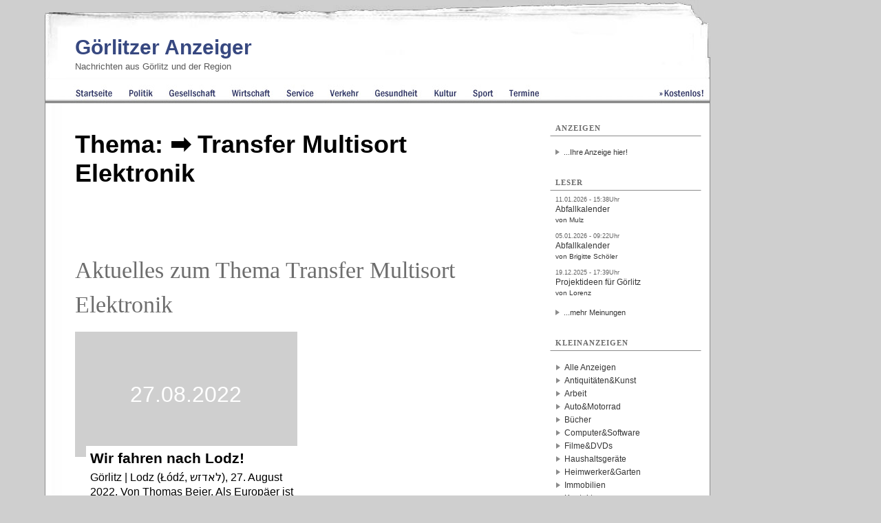

--- FILE ---
content_type: text/html; charset=iso-8859-1
request_url: https://www.goerlitzer-anzeiger.de/Tags/Transfer+Multisort+Elektronik
body_size: 5635
content:
<!DOCTYPE html 
     PUBLIC "-//W3C//DTD XHTML 1.0 Transitional//EN"
     "http://www.w3.org/TR/xhtml1/DTD/xhtml1-transitional.dtd">

<html xmlns="http://www.w3.org/1999/xhtml" lang="de" xml:lang="de">
<head>


<title>Transfer Multisort Elektronik - Görlitz [2025] </title>
<script src="https://analytics.ahrefs.com/analytics.js" data-key="OewqguAHiRvPhddzee/Y5w" defer="true"></script>


<!-- Open Graph tags -->
<meta property="og:url" content="https://regional-magazin.de/" />
<meta property="og:type" content="article" />

<meta property="og:title" content="" />
<meta property="og:description" content="" />
<meta property="og:image" content="https://regional-magazin.de/" />
<!-- Twitter Cards Meta Tags -->
<meta name="twitter:card" content="summary_large_image" /> 
<meta name="twitter:title" content="Transfer Multisort Elektronik" />
<meta name="twitter:description" content="" />
<meta name="twitter:image" content="https://regional-magazin.de/" />
<meta name="twitter:url" content="https://regional-magazin.de/" />
<meta name="twitter:site" content="@goerlitz_news" />
<meta name="twitter:creator" content="@goerlitz_news" />
<base href="https://www.goerlitzer-anzeiger.de/" />
<link rel="canonical" href="https://www.goerlitzer-anzeiger.de/Tags/Transfer+Multisort+Elektronik" /><link rel="alternate" type="application/rss+xml" title="Aktuelle Nachrichten aus Görlitz" href="/rss/goerlitz.rss" />
<link rel="alternate" type="application/rss+xml" title="Kleinanzeigen für Görlitz" href="/rss/kleinanzeigen_goerlitz.rss" /><meta name="title" content="Transfer Multisort Elektronik" />
<meta name="content-type" content="text/html; charset=iso-8859-1" />
<meta name="content-language" content="de" />
<meta name="revisit-after" content="1 days" />
<meta name="robots" content="INDEX,FOLLOW" />
<meta name="generator" content="selfCMS.net" />
<meta name="author" content="BeierMedia" />
<meta name="copyright" content="BeierMedia" />
<link rel="SHORTCUT ICON" href="favicon.ico" title="Favicon" />
<link rel="stylesheet" type="text/css" media="print" href="style/print.css" />
<link rel="stylesheet" type="text/css" media="screen" href="style/style.css?ver=241024" title="Style" />
<script type="text/javascript" src="style/javascript.js"></script>
<meta name="viewport" content="width=device-width, initial-scale=1, minimum-scale=1">




<meta name="description" content="Nachrichten und Kleinanzeigen aus Görlitz/Zgorzelec sowie dem Landkreis Görlitz und der gesamten Oberlausitz." /><meta name="keywords" content="Transfer Multisort Elektronik" />





<script>
        document.addEventListener('DOMContentLoaded', function () {
            // Funktion zur Entfernung von <br>-Tags vor Tabellen
            function removeBrTagsBeforeTable() {
                // Alle Tabellen auf der Seite finden
                const tables = document.querySelectorAll('table');
                
                tables.forEach(table => {
                    // Element vor der Tabelle finden
                    let previousElement = table.previousSibling;
                    
                    // Solange das vorherige Element ein <br> ist, entfernen
                    while (previousElement && previousElement.nodeName === 'BR') {
                        const toRemove = previousElement;
                        previousElement = previousElement.previousSibling;
                        toRemove.remove();
                    }
                });
            }

            // Die Funktion nach dem Laden der Seite ausführen
            removeBrTagsBeforeTable();
        });
    </script>
</head>
<body 
class="psgoerlitz"
>


<div id="sky_container">

<div id="container" class="op2"> 


<div id="main" class="ad_no-top">



<div id="header" role="banner">
<div class="abstand">&nbsp;</div>
<h1 id="sitename"><a href="https://www.goerlitzer-anzeiger.de" title="Görlitz Nachrichten - Görlitzer Anzeiger">Görlitzer Anzeiger</a></h1>
<h2 class="sub">Nachrichten aus Görlitz und der Region</h2>
<a href="#navi" class="nav-btn" id="nav-open-btn">Navigation</a>
<div id="ad_top"> </div>
</div>
<nav id="navi" role="navigation" >
<div class="block">
<h2 class="block-title">Menüpunkte</h2>
<ul>




 <li class="point_home" title=""><a href=""><span>Görlitz</span> Startseite</a>


<div class="extra extrastart"><ul>

<li class="hingehen-nav"><strong><a href="/Veranstaltungen">Hingehen!</a></strong>
      <ul>     
      <li><a href="/Die-Geheime-Welt-von-Turisede_Die-Kulturinsel-Einsiedel-entdecken">Die Geheime Welt von Turisede</a></li>
      <li><a href="/Goerlitzer-Sammlungen">Görlitzer Sammlungen</a></li>
           <li><a href="/Meetingpoint-Memory-Messiaen_Goerlitz-Zgorzelec">Meetingpoint Memory Messiaen</a></li>
   
       <li><a href="/Schlesisches-Mueseum-zu-Goerlitz">Schlesisches Museum zu Görlitz</a></li>

<li><a href="/Senckenberg-Museum-fuer-Naturkunde-Goerlitz">Senckenberg Museum für Naturkunde</a></li>
       <li><a href="/Theater-Goerlitz-Zittau_Gerhart-Hauptmann-Theater">Gerhart-Hauptmann-Theater</a></li>

     </ul>
   
    </li>

   <li class="sehenswuerdigkeiten-nav"><strong><a href="/Die-Top-Sehenswuerdigkeiten-in-Goerlitz">Die Top Sehensürdigkeiten in Görlitz</a></strong>
      <ul>    
      
         <li><a href="/Die-Altstadtbruecke-in-Goerlitz ">Altstadtbrücke</a></li>
      <li><a href="/Berzdorfer-See">Berzdorfer See</a></li>

        <li><a href="/Elisabethplatz-Goerlitz">Elisabethplatz</a></li>
          <li><a href="/Das-Kaufhaus-Goerlitz-entdecken">Kaufhaus Görlitz</a></li>
  
   
         <li><a href="/Landeskrone-Goerlitz">Landeskrone</a></li>
           <li><a href="/Die-Muschelminna-auf-dem-Postplatz-in-Goerlitz">Muschelminna</a></li>
                 <li><a href="/Den-Obermarkt-in-Goerlitz-entdecken">Obermarkt</a></li>
           
           <li><a href="/Peterskirche-Goerlitz">Peterskirche</a></li>
                  <li><a href="/Postplatz-Goerlitz">Postplatz</a></li>
          
        <li><a href="/Untermarkt-in-Goerlitz-entdecken">Untermarkt</a></li>
                <li><a href="/Wilhelmsplatz-in-Goerlitz-entdecken">Wilhelmsplatz</a></li>
       


     </ul>
   
    </li>


    <li class="themen"><strong><a href="/Tags">Themen</a></strong>
      <ul>
            
                   <li><a href=" /Wohnen-in-Goerlitz">Wohnen in Görlitz</a></li>
                   <li><a href=" /Filmstadt_Goerlitz">Filmstadt Görlitz</a></li>
   
        <li><a href="/Parken-in-Goerlitz">Parken in Görlitz</a></li>
            <li><a href="/Stadthalle_Goerlitz">Stadthalle Görlitz</a></li>
              <li><a href="/Tipps-fuer-spannende-Stadtfuehrungen-in-Goerlitz">Stadtführungen</a></li>
        <li><a href="/Klinikum_Goerlitz">Klinikum Görlitz</a></li>
         <li><a href="/juedisch">Jüdisch</a></li>

     </ul>
     <ul class="special">
       <li class="last"><strong><a href="/Video">Videos</a></strong></li>
       <li class="last"><strong><a href="/Umfragen">Umfragen</a></strong></li>
       <li class="last"><strong><a href="/Kontakt">Kontakt</a></strong></li>
     </ul>
    </li>
    
    <li><strong><a href="/Kleinanzeigen">Kleinanzeigen</a></strong></li>
    <li class="last"><a href="/page.php?p=27">Kleinanzeige erstellen</a></li>
    
    <li><strong><a href="/Galerien">Galerien</a></strong></li>
      <li><a href="/Altstadtfest-Goerlitz">Altstadtfest Görlitz</a></li>
      <li><a href="/Goerlitz_Bilder">Görlitz Bilder</a></li>
      <li><a href="/ViaThea">ViaThea</a></li>
      <li class="last"><a href="/Hochwasser-in-Goerlitz">Hochwasser in Görlitz</a></li>
      
    
    <li><strong><a href="/Kommentare">Lesermeinungen</a></strong></li>
    <li><a href="/Meiste-Kommentare">Am meisten kommentiert</a></li>
    <li class="last"><a href="/Meist-gelesene-Beitraege">Am meisten aufgerufen</a></li>
    
    <li><strong><a href="/Newsfeeds">Newsfeeds (RSS)</a></strong></li>
   </ul></div><script>
        document.addEventListener("DOMContentLoaded", function () {
            // Ziel: Das Menü mit der Klasse "point_verkehr" finden
            var verkehrMenu = document.querySelector(".point_verkehr");

            if (verkehrMenu) {
                // Submenü erstellen
                var subMenu = document.createElement("div");
                subMenu.className = "extra extra-verkehr";

                subMenu.innerHTML = `
                    <ul>
                     <li><strong><a href="/Tags/Auto">Auto</a></strong></li>
                
                        <li><a href="/Tags/Baustellen+in+G%F6rlitz" title="Baustellen in Görlitz">Baustellen in Görlitz</a></li>
                        <li><a href="/Parken-in-Goerlitz" title="Infos zur Parksituation in Görlitz" >Parken in Görlitz</a></li>
                        <li class="last"><a href="/Tags/Unfall" title="Infos zum Unfallgeschehen in Görlitz">Unfallgeschehen um Görlitz</a></li>

                      <li><strong><a href="/Tags/%D6PNV" title="Informationen zum Öffentlichen Nahverkehr in Görlitz">ÖPNV</a></strong></li>
                         <li><a href="/Tags/Trilex" title="Vorgestellt: Trilex Regionalbahn">Trilex Regionalbahn</a></li>
                           <li class="last"><a href="/Goerlitzer-Verkehrsbetriebe-GVB" title="Die Görlitzer Verkehrsbetriebe im Portrait">Görlitzer Verkehrsbetriebe</a></li>
                        
                        <li><strong><a href="/Radfahren-in-Goerlitz-und-der-Oberlausitz" title="Tipps für Radfahrer in Görlitz und Umgebung">Radfahren</a></strong></li>
                          <li><a href="/Oder-Neisse-Radweg" title="Informationen über den Oder-Neiße-Radweg">Oder-Neiße-Radweg</a></li>
                        
                    </ul>
                `;

                // Submenü zum "point_verkehr"-Element hinzufügen
                verkehrMenu.appendChild(subMenu);
            }
        });
    </script>
</li>





 <li class="point_politik" title="Nachrichten zu Politik in Görlitz"><a href="/goerlitz/politik"><span>Görlitz</span> Politik</a>



</li>





 <li class="point_gesellschaft" title="Nachrichten zu Gesellschaft in Görlitz"><a href="/goerlitz/gesellschaft"><span>Görlitz</span> Gesellschaft</a>



</li>





 <li class="point_wirtschaft" title="Nachrichten zu Wirtschaft in Görlitz"><a href="/goerlitz/wirtschaft"><span>Görlitz</span> Wirtschaft</a>



</li>





 <li class="point_service" title="Nachrichten zu Service in Görlitz"><a href="/goerlitz/service"><span>Görlitz</span> Service</a>



</li>





 <li class="point_verkehr" title="Nachrichten zu Verkehr in Görlitz"><a href="/goerlitz/verkehr"><span>Görlitz</span> Verkehr</a>



</li>





 <li class="point_gesundheit" title="Nachrichten zu Gesundheit in Görlitz"><a href="/goerlitz/gesundheit"><span>Görlitz</span> Gesundheit</a>



</li>





 <li class="point_kultur" title="Nachrichten zu Kultur in Görlitz"><a href="/goerlitz/kultur"><span>Görlitz</span> Kultur</a>



</li>





 <li class="point_sport" title="Nachrichten zu Sport in Görlitz"><a href="/goerlitz/sport"><span>Görlitz</span> Sport</a>



</li>





 <li class="point_termine" title="Nachrichten zu Termine in Görlitz"><a href="/goerlitz/termine"><span>Görlitz</span> Termine</a>



</li>





 <li class="point_free" title="Kostenlos"><a href="/Kostenlos">Kostenlos</a>



</li>

</ul>

<a class="close-btn" id="nav-close-btn" href="#header">Zurück zum Content</a></div></nav>




 <div id="content" class="clearfix">
  <div id="content_group" class="content_group_width-main">
    <div id="r" class="r-b">
    
      



<div id="redaktion_tag_show" 

>




<div class="container"> 

<h1 class="noimage">Thema: &#x27A1;&#xFE0F; Transfer Multisort Elektronik</h1>
<p class="noimage">






</p></div>












<div class="container containerakt">
<h2 class="tagsoverview">Aktuelles zum Thema Transfer Multisort Elektronik</h2>
<ul>



  

<li>

<div class="newscontainer">
<a href="/goerlitz/wirtschaft/19418_wir-fahren-nach-lodz-.html">


<div class="noimage-bild">
<span>27.08.2022 </span>
</div>

<div class="inhalt">
<h4> Im Schmelztiegel von Industrie, Kunst und Kultur </h4>
<h3> Wir fahren nach Lodz!</h3>
<div><p id="p_0" >Görlitz | Lodz (&#321;ód&#378;, &#1500;&#1488;&#1491;&#1494;&#1513;), 27. August 2022. Von Thomas Beier. Als Europäer ist man gut beraten, seine Nase gelegentlich in ... ...mehr</p></div>
</div>
</a>
</div>
</li>

</ul>
</div>




























</div>
    </div>
 
  </div>
  <div id="rightmenu"  class="rightmenu-width-main">

<div class="menu-container">
<h2 class="menu-cat"><span>Anzeigen</span></h2>
<div class="menu-content">
  
</div>
<ul>
<li><a href="/Werben">...Ihre Anzeige hier!</a></li>
</ul>
</div>

 <div class="menu-container"><h2 class="menu-cat"><span>Leser</span></h2> <a href="/goerlitz/gesellschaft/22145_abfallkalender-im-landkreis-goerlitz-ab-nicht-mehr-flaechendeckend-in-papierform.html#comment-38086" title="Link zu Kommentar: Abfallkalender von Mulz "><pre>11.01.2026 - 15:38Uhr</pre><p>Abfallkalender<br /><small>von Mulz </small></p></a> <a href="/goerlitz/gesellschaft/22145_abfallkalender-im-landkreis-goerlitz-ab-nicht-mehr-flaechendeckend-in-papierform.html#comment-38058" title="Link zu Kommentar: Abfallkalender von Brigitte Schöler "><pre>05.01.2026 - 09:22Uhr</pre><p>Abfallkalender<br /><small>von Brigitte Schöler </small></p></a> <a href="/goerlitz/gesellschaft/21775_-ideen-fuer-goerlitzer-stadtteilprojekte.html#comment-37993" title="Link zu Kommentar: Projektideen für Görlitz von Lorenz "><pre>19.12.2025 - 17:39Uhr</pre><p>Projektideen für Görlitz<br /><small>von Lorenz </small></p></a><ul><li><a href="/Kommentare">...mehr Meinungen</a></li></ul></div>
<!----><p><html><div class="menu-container"><h2 class="menu-cat"><span>Kleinanzeigen</span></h2><ul id="anzeigen_cats"><li><a href="/page.php?p=26">Alle Anzeigen</a></li><li><a href="/Kleinanzeigen/Antiquitaeten+Kunst">Antiquitäten&amp;Kunst</a></li><li><a href="/Kleinanzeigen/Arbeit">Arbeit</a></li><li><a href="/Kleinanzeigen/Auto+Motorad">Auto&amp;Motorrad</a></li><li><a href="/Kleinanzeigen/Buecher">Bücher</a></li><li><a href="/Kleinanzeigen/Computer">Computer&amp;Software</a></li><li><a href="/Kleinanzeigen/Filme+DVDs">Filme&amp;DVDs</a></li><li><a href="/Kleinanzeigen/Haushaltsgeraete">Haushaltsgeräte</a></li><li><a href="/Kleinanzeigen/Heimwerker+Garten">Heimwerker&amp;Garten</a></li><li><a href="/Kleinanzeigen/Immobilien">Immobilien</a></li><li><a href="/Kleinanzeigen/Kontakte">Kontakte</a></li><li><a href="/Kleinanzeigen/Moebel+Wohnen">Möbel&amp;Wohnen</a></li><li><a href="/Kleinanzeigen/Musik">Musik</a></li><li><a href="/Kleinanzeigen/Mode-Bekleidung">Mode&amp;Bekleidung</a></li><li><a href="/Kleinanzeigen/PC+Videospiele">PC-&amp;Videospiele</a></li><li><a href="/Kleinanzeigen/Reise">Reise</a></li><li><a href="/Kleinanzeigen/Spielzeug">Spielzeug</a></li><li><a href="/Kleinanzeigen/Technik">Technik</a></li><li><a href="/Kleinanzeigen/Tickets">Tickets</a></li><li><a href="/Kleinanzeigen/Tiere">Tiere</a></li><li><a href="/Kleinanzeigen/Sonstiges">Sonstiges</a></li></ul><ul> <li><a href="page.php?p=27" title="kostenlose Anzeige erstellen">...jetzt <span style="color: rgb(52, 72, 125); font-weight: bold;"> kostenlos</span> Anzeige eintragen!</a></li></ul></div></p>
<!---->

</div>
</div>


<div id="footer"> 
<a href="/Redaktion"> Redaktion</a> | <a href="/Werben" title="Werben: Görlitz Zittau Bautzen"> Werben</a> | <a href="/Partner" title="Partner der Regional-Magazin-Gruppe"> Partner</a> | <a href="/Kontakt" title="Kontakt zur Redaktion"> Kontakt</a> | <a href="/AGB" title="AGB"> AGB</a> | <a href="/Impressum" title="Link zum Impressum und zur Datenschutzerklärung "> Impressum & Datenschutzerklärung</a>  |  <a href="/Archiv" title="Link zum Archiv">Archiv</a> | <a href="/Sitemap" title="Sitemap" title="Link zur Sitemap">Sitemap</a> | <a href="http://www.BeierMedia.de" title="BeierMedia Homepage">© BeierMedia 2025</a>

<div class="socialmedia">
<a href="https://www.goerlitzer-anzeiger.de/rss/goerlitz.rss" title="RSS-Feed"><img src="/images/feed-icon.gif" alt="RSS" style="height:16px; width:16px;"/></a> 


<a href="https://www.facebook.com/GoerlitzerAnzeiger" title="Görlitzer Anzeiger auf Facebook"><img src="/images/facebook_icon.png" alt="Facebook" /></a> 
<a href="https://twitter.com/goerlitz_news" title="Görlitzer Anzeiger auf Twitter"><img src="/images/twitter.gif" alt="X" /></a>
</div> 


</div>

<div id="footer_links" style="padding-bottom:10px;"><a href="https://www.goerlitzer-anzeiger.de" title="Link zu Görlitz Nachrichten">Görlitzer Anzeiger</a> <a href="https://www.zittauer-anzeiger.de" title="Link zu Zittau Nachrichten">Zittauer Anzeiger</a>  <a href="https://www.bautzen-anzeiger.de" title="Link zu Bautzen Nachrichten">Bautzner Anzeiger</a> <a href="https://www.weisswasser-anzeiger.de" title="Link zu Weißwasser Nachrichten">Weißwasser Anzeiger</a> <a href="http://www.sozialblatt.de/" title="Link zur Webseite Sozialblatt.de">Sozialblatt</a>
</div>



</div>









</div>
</div>


<script>
// Funktion, um <br> und <p> Elemente innerhalb von <ul> und <ol> Elementen zu entfernen
function removeBrAndPFromLists() {
  // Alle <ul> und <ol> Elemente auf der Seite auswählen
  const listElements = document.querySelectorAll('ul, ol');

  // Über alle <ul> und <ol> Elemente iterieren
  listElements.forEach(list => {
    // Alle <br> und <p> Elemente innerhalb des aktuellen <ul> oder <ol> Elements auswählen
    const brElements = list.querySelectorAll('br');
    const pElements = list.querySelectorAll('p');

    // Alle <br> Elemente durch Textknoten ersetzen
    brElements.forEach(br => {
      const textNode = document.createTextNode("");
      br.parentNode.replaceChild(textNode, br);
    });

    // Alle <p> Elemente durch ein span ersetzen, wenn es Links oder starke Tags enthält
    pElements.forEach(p => {
      const linkElements = p.querySelectorAll('a, strong'); // Suche nach <a> und <strong> Tags

      if (linkElements.length > 0) {
        // Erstelle ein neues span Element
        const span = document.createElement('span');

        // Füge den Inhalt des p Elements in das neue span Element ein
        while (p.firstChild) {
          span.appendChild(p.firstChild); // Verschiebt das Kind von p zu span
        }

        // Ersetze das p Element durch das neue span Element
        p.parentNode.replaceChild(span, p);
      } else {
        const textNode = document.createTextNode(p.textContent);
        p.parentNode.replaceChild(textNode, p);
      }
    });
  });
}

// Funktion aufrufen, um <br> und <p> Elemente innerhalb von <ul> und <ol> Elementen zu entfernen
removeBrAndPFromLists();












function removeBrAroundTable(element) {
  const tableElements = element.getElementsByTagName('table');

  for (const table of tableElements) {
    const previousSibling = table.previousElementSibling;
    const nextSibling = table.nextElementSibling;

    if (previousSibling && previousSibling.tagName.toLowerCase() === 'br') {
      element.removeChild(previousSibling);
    }

    if (nextSibling && nextSibling.tagName.toLowerCase() === 'br') {
      element.removeChild(nextSibling);
    }
  }
}

function applyRemoveBrAroundTable() {
  const redaktionElement = document.getElementById('redaktion_id');
  removeBrAroundTable(redaktionElement);
}

// Funktion aufrufen, um <br> Tags um <table> Tags im Element mit der ID 'redaktion_id' zu entfernen
applyRemoveBrAroundTable();














function removeBrAroundH2(element) {
      const h2Elements = element.getElementsByTagName('h2');

      for (const h2 of h2Elements) {
        const previousSibling = h2.previousElementSibling;
        const nextSibling = h2.nextElementSibling;

        if (previousSibling && previousSibling.tagName.toLowerCase() === 'br') {
          element.removeChild(previousSibling);
        }

        if (nextSibling && nextSibling.tagName.toLowerCase() === 'br') {
          element.removeChild(nextSibling);
        }
      }
    }

    function applyRemoveBrAroundH2() {
      const redaktionElement = document.getElementById('redaktion_id');
      removeBrAroundH2(redaktionElement);
    }

    // Funktion aufrufen, um <br> Tags um <h2> Tags im Element mit der ID 'redaktion_id' zu entfernen
    applyRemoveBrAroundH2();




// Funktion zum Entfernen von <br> Tags direkt nach </h4> Tags
function removeBrAfterH4() {
  const h4Elements = document.querySelectorAll('h4');

  h4Elements.forEach((h4) => {
    const nextSibling = h4.nextElementSibling;
    if (nextSibling && nextSibling.tagName.toLowerCase() === 'br') {
      nextSibling.remove();
    }
  });
}

// Die Funktion ausführen
removeBrAfterH4();

function removeBRBeforeH4() {
    const regex = /<br>s*(?=<h4>)/gi;
    const htmlContent = document.documentElement.innerHTML;

    const newHtmlContent = htmlContent.replace(regex, '');
    document.documentElement.innerHTML = newHtmlContent;
}

// Aufruf der Funktion
removeBRBeforeH4();














// Funktion, um <br> Elemente innerhalb eines div mit class="tinyfig" zu entfernen
function removeBrFromTinyfig() {
  // Alle div-Elemente mit der Klasse "tinyfig" auswählen
  const tinyfigElements = document.querySelectorAll('div.tinyfig');

  // Über alle ausgewählten div-Elemente iterieren
  tinyfigElements.forEach(tinyfig => {
    // Alle <br>-Elemente innerhalb des aktuellen div-Elements auswählen
    const brElements = tinyfig.querySelectorAll('br');

    // Alle <br>-Elemente entfernen
    brElements.forEach(br => {
      br.parentNode.removeChild(br);
    });
  });
}

// Funktion ausführen, um die <br> Elemente zu entfernen
removeBrFromTinyfig();

document.querySelectorAll('figure br').forEach((br) => br.remove());














</script>













</body></html>